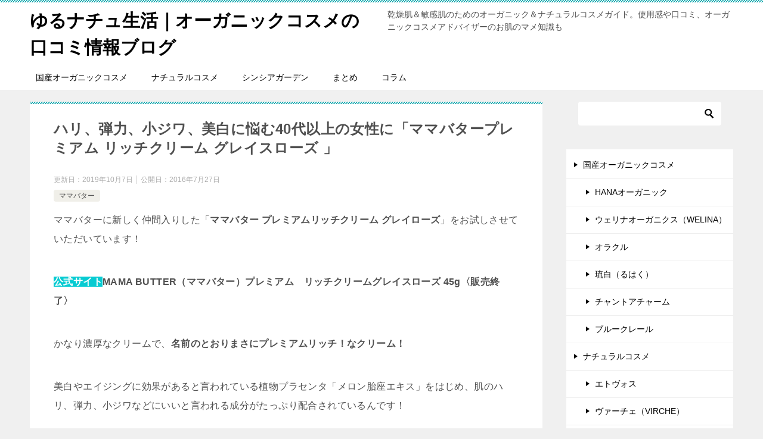

--- FILE ---
content_type: text/html; charset=UTF-8
request_url: https://organic-moca.com/mamabutter-premiumrichcream/
body_size: 16953
content:
<!doctype html><html lang="ja" class="col2 layout-footer-show"><head><meta charset="UTF-8"><meta name="viewport" content="width=device-width, initial-scale=1"><link rel="profile" href="http://gmpg.org/xfn/11"><link media="all" href="https://organic-moca.com/wp-content/cache/autoptimize/css/autoptimize_d61d7b5f2ce91322e12d514a71e8c6d3.css" rel="stylesheet"><title>ハリ、弾力、小ジワ、美白に悩む40代以上の女性に「ママバタープレミアム リッチクリーム グレイスローズ 」</title><meta name='robots' content='max-image-preview:large' /> <script>var shf = 1;
		var lso = 1;
		var ajaxurl = 'https://organic-moca.com/wp-admin/admin-ajax.php';
		var sns_cnt = true;
				var toc_title = '目次';</script> <link rel="alternate" type="application/rss+xml" title="ゆるナチュ生活｜オーガニックコスメの口コミ情報ブログ &raquo; フィード" href="https://organic-moca.com/feed/" /><link rel="alternate" type="application/rss+xml" title="ゆるナチュ生活｜オーガニックコスメの口コミ情報ブログ &raquo; コメントフィード" href="https://organic-moca.com/comments/feed/" /> <script type="text/javascript">window._wpemojiSettings = {"baseUrl":"https:\/\/s.w.org\/images\/core\/emoji\/14.0.0\/72x72\/","ext":".png","svgUrl":"https:\/\/s.w.org\/images\/core\/emoji\/14.0.0\/svg\/","svgExt":".svg","source":{"concatemoji":"https:\/\/organic-moca.com\/wp-includes\/js\/wp-emoji-release.min.js?ver=6.3.7"}};
/*! This file is auto-generated */
!function(i,n){var o,s,e;function c(e){try{var t={supportTests:e,timestamp:(new Date).valueOf()};sessionStorage.setItem(o,JSON.stringify(t))}catch(e){}}function p(e,t,n){e.clearRect(0,0,e.canvas.width,e.canvas.height),e.fillText(t,0,0);var t=new Uint32Array(e.getImageData(0,0,e.canvas.width,e.canvas.height).data),r=(e.clearRect(0,0,e.canvas.width,e.canvas.height),e.fillText(n,0,0),new Uint32Array(e.getImageData(0,0,e.canvas.width,e.canvas.height).data));return t.every(function(e,t){return e===r[t]})}function u(e,t,n){switch(t){case"flag":return n(e,"\ud83c\udff3\ufe0f\u200d\u26a7\ufe0f","\ud83c\udff3\ufe0f\u200b\u26a7\ufe0f")?!1:!n(e,"\ud83c\uddfa\ud83c\uddf3","\ud83c\uddfa\u200b\ud83c\uddf3")&&!n(e,"\ud83c\udff4\udb40\udc67\udb40\udc62\udb40\udc65\udb40\udc6e\udb40\udc67\udb40\udc7f","\ud83c\udff4\u200b\udb40\udc67\u200b\udb40\udc62\u200b\udb40\udc65\u200b\udb40\udc6e\u200b\udb40\udc67\u200b\udb40\udc7f");case"emoji":return!n(e,"\ud83e\udef1\ud83c\udffb\u200d\ud83e\udef2\ud83c\udfff","\ud83e\udef1\ud83c\udffb\u200b\ud83e\udef2\ud83c\udfff")}return!1}function f(e,t,n){var r="undefined"!=typeof WorkerGlobalScope&&self instanceof WorkerGlobalScope?new OffscreenCanvas(300,150):i.createElement("canvas"),a=r.getContext("2d",{willReadFrequently:!0}),o=(a.textBaseline="top",a.font="600 32px Arial",{});return e.forEach(function(e){o[e]=t(a,e,n)}),o}function t(e){var t=i.createElement("script");t.src=e,t.defer=!0,i.head.appendChild(t)}"undefined"!=typeof Promise&&(o="wpEmojiSettingsSupports",s=["flag","emoji"],n.supports={everything:!0,everythingExceptFlag:!0},e=new Promise(function(e){i.addEventListener("DOMContentLoaded",e,{once:!0})}),new Promise(function(t){var n=function(){try{var e=JSON.parse(sessionStorage.getItem(o));if("object"==typeof e&&"number"==typeof e.timestamp&&(new Date).valueOf()<e.timestamp+604800&&"object"==typeof e.supportTests)return e.supportTests}catch(e){}return null}();if(!n){if("undefined"!=typeof Worker&&"undefined"!=typeof OffscreenCanvas&&"undefined"!=typeof URL&&URL.createObjectURL&&"undefined"!=typeof Blob)try{var e="postMessage("+f.toString()+"("+[JSON.stringify(s),u.toString(),p.toString()].join(",")+"));",r=new Blob([e],{type:"text/javascript"}),a=new Worker(URL.createObjectURL(r),{name:"wpTestEmojiSupports"});return void(a.onmessage=function(e){c(n=e.data),a.terminate(),t(n)})}catch(e){}c(n=f(s,u,p))}t(n)}).then(function(e){for(var t in e)n.supports[t]=e[t],n.supports.everything=n.supports.everything&&n.supports[t],"flag"!==t&&(n.supports.everythingExceptFlag=n.supports.everythingExceptFlag&&n.supports[t]);n.supports.everythingExceptFlag=n.supports.everythingExceptFlag&&!n.supports.flag,n.DOMReady=!1,n.readyCallback=function(){n.DOMReady=!0}}).then(function(){return e}).then(function(){var e;n.supports.everything||(n.readyCallback(),(e=n.source||{}).concatemoji?t(e.concatemoji):e.wpemoji&&e.twemoji&&(t(e.twemoji),t(e.wpemoji)))}))}((window,document),window._wpemojiSettings);</script> <link rel="canonical" href="https://organic-moca.com/mamabutter-premiumrichcream/" /><link rel="https://api.w.org/" href="https://organic-moca.com/wp-json/" /><link rel="alternate" type="application/json" href="https://organic-moca.com/wp-json/wp/v2/posts/12401" /><link rel="EditURI" type="application/rsd+xml" title="RSD" href="https://organic-moca.com/xmlrpc.php?rsd" /><link rel='shortlink' href='https://organic-moca.com/?p=12401' /><link rel="alternate" type="application/json+oembed" href="https://organic-moca.com/wp-json/oembed/1.0/embed?url=https%3A%2F%2Forganic-moca.com%2Fmamabutter-premiumrichcream%2F" /><link rel="alternate" type="text/xml+oembed" href="https://organic-moca.com/wp-json/oembed/1.0/embed?url=https%3A%2F%2Forganic-moca.com%2Fmamabutter-premiumrichcream%2F&#038;format=xml" /><meta name="description" content="ママバターに新しく仲間入りした「ママバター プレミアムリッチクリーム グレイローズ」をお試しさせていただいています！ 公式サイトMAMA BUTTER（ママバター）プレミアム　リッチクリームグレイスローズ 45g〈販売終 …"><meta property="og:type" content="article" /><meta property="og:url" content="https://organic-moca.com/mamabutter-premiumrichcream/" /><meta property="og:title" content="ハリ、弾力、小ジワ、美白に悩む40代以上の女性に「ママバタープレミアム リッチクリーム グレイスローズ 」"/><meta property="og:description" content="ママバターに新しく仲間入りした「ママバター プレミアムリッチクリーム グレイローズ」をお試しさせていただいています！ 公式サイトMAMA BUTTER（ママバター）プレミアム　リッチクリームグレイスローズ 45g〈販売終 …"><meta property="og:site_name" content="ゆるナチュ生活｜オーガニックコスメの口コミ情報ブログ"><meta property="og:image" content="https://organic-moca.com/wp-content/uploads/2016/07/mamabutter-premiumrichcream2.jpg"><meta property="og:image:type" content="image/jpeg"><meta property="og:image:width" content="800"><meta property="og:image:height" content="532"><meta property="og:locale" content="ja_JP">  <script async src="https://www.googletagmanager.com/gtag/js?id=UA-150908366-1"></script> <script>window.dataLayer = window.dataLayer || [];
  function gtag(){dataLayer.push(arguments);}
  gtag('js', new Date());

  gtag('config', 'UA-150908366-1');</script>  <script type="text/javascript">var _paq = _paq || [];
  /* tracker methods like "setCustomDimension" should be called before "trackPageView" */
  _paq.push(['trackPageView']);
  _paq.push(['enableLinkTracking']);
  (function() {
    var u="//41kura4.sakura.ne.jp/piwik/";
    _paq.push(['setTrackerUrl', u+'piwik.php']);
    _paq.push(['setSiteId', '28']);
    var d=document, g=d.createElement('script'), s=d.getElementsByTagName('script')[0];
    g.type='text/javascript'; g.async=true; g.defer=true; g.src=u+'piwik.js'; s.parentNode.insertBefore(g,s);
  })();</script> </head><body class="post-template-default single single-post postid-12401 single-format-standard"><div id="top" class="keni-container"><div class="keni-header_wrap"><div class="keni-header_outer"><header class="keni-header keni-header_col1"><div class="keni-header_inner"><p class="site-title"><a href="https://organic-moca.com/" rel="home">ゆるナチュ生活｜オーガニックコスメの口コミ情報ブログ</a></p><div class="keni-header_cont"><p class="site-description">乾燥肌＆敏感肌のためのオーガニック＆ナチュラルコスメガイド。使用感や口コミ、オーガニックコスメアドバイザーのお肌のマメ知識も</p></div></div></header></div></div><div id="click-space"></div><div class="keni-gnav_wrap"><div class="keni-gnav_outer"><nav class="keni-gnav"><div class="keni-gnav_inner"><ul id="menu" class="keni-gnav_cont"><li id="menu-item-17541" class="menu-item menu-item-type-taxonomy menu-item-object-category menu-item-17541"><a href="https://organic-moca.com/category/japan_organic/">国産オーガニックコスメ</a></li><li id="menu-item-17542" class="menu-item menu-item-type-taxonomy menu-item-object-category menu-item-17542"><a href="https://organic-moca.com/category/natural/">ナチュラルコスメ</a></li><li id="menu-item-17543" class="menu-item menu-item-type-taxonomy menu-item-object-category current-post-ancestor menu-item-17543"><a href="https://organic-moca.com/category/sincere-garden/">シンシアガーデン</a></li><li id="menu-item-17545" class="menu-item menu-item-type-taxonomy menu-item-object-category menu-item-17545"><a href="https://organic-moca.com/category/organic-summary/">まとめ</a></li><li id="menu-item-17546" class="menu-item menu-item-type-taxonomy menu-item-object-category menu-item-17546"><a href="https://organic-moca.com/category/natural-column/">コラム</a></li><li class="menu-search"><div class="search-box"><form role="search" method="get" id="keni_search" class="searchform" action="https://organic-moca.com/"> <input type="text" value="" name="s" aria-label="検索"><button class="btn-search"><img src="https://organic-moca.com/wp-content/themes/keni80_wp_standard_all_ver%208.0.1.9/images/icon/search_black.svg" width="18" height="18" alt="検索"></button></form></div></li></ul></div><div class="keni-gnav_btn_wrap"><div class="keni-gnav_btn"><span class="keni-gnav_btn_icon-open"></span></div></div></nav></div></div><div class="keni-main_wrap"><div class="keni-main_outer"><main id="main" class="keni-main"><div class="keni-main_inner"><aside class="free-area free-area_before-title"></aside><article class="post-12401 post type-post status-publish format-standard has-post-thumbnail category-mamabutter tag-organic-whitening-care tag-cream tag-moisturizing-care tag-sensitive-skin-care keni-section" itemscope itemtype="http://schema.org/Article"><meta itemscope itemprop="mainEntityOfPage"  itemType="https://schema.org/WebPage" itemid="https://organic-moca.com/mamabutter-premiumrichcream/" /><div class="keni-section_wrap article_wrap"><div class="keni-section"><header class="article-header"><h1 class="entry_title" itemprop="headline">ハリ、弾力、小ジワ、美白に悩む40代以上の女性に「ママバタープレミアム リッチクリーム グレイスローズ 」</h1><div class="entry_status"><ul class="entry_date"><li class="entry_date_item">更新日：<time itemprop="dateModified" datetime="2019-10-07T10:08:38+09:00" content="2019-10-07T10:08:38+09:00">2019年10月7日</time></li><li class="entry_date_item">公開日：<time itemprop="datePublished" datetime="2016-07-27T09:00:46+09:00" content="2016-07-27T09:00:46+09:00">2016年7月27日</time></li></ul><ul class="entry_category"><li class="entry_category_item mamabutter"><a href="https://organic-moca.com/category/sincere-garden/mamabutter/">ママバター</a></li></ul></div></header><div class="article-body" itemprop="articleBody"><p>ママバターに新しく仲間入りした「<strong>ママバター プレミアムリッチクリーム グレイローズ</strong>」をお試しさせていただいています！</p><p><span class="sankou">公式サイト</span><span style="font-weight: bold;">MAMA BUTTER（ママバター）プレミアム　リッチクリームグレイスローズ 45g〈販売終了〉</p><p>かなり濃厚なクリームで、<strong>名前のとおりまさにプレミアムリッチ！なクリーム！</strong></p><p>美白やエイジングに効果があると言われている植物プラセンタ「メロン胎座エキス」をはじめ、<span class="yellow-bg">肌のハリ、弾力、小ジワなどにいいと言われる成分がたっぷり配合</span>されているんです！</p><p class="mb5"><div class="chat_l"><div class="talker"><b><img decoding="async" class="circle" alt="管理人" src="https://organic-moca.com/wp-content/uploads/2018/12/moca-i1.jpg"></b></div><div class="bubble_wrap"><div class="bubble"><div class="bubble_in">ママバタープレミアムシリーズに、保湿ケアと角質ケアが同時にできる「ママバタープレミアムマイルドピーリングローション」が発売されました。</div></div></div></div><div class="balloon">マイルドピーリングローションの使用感はこちら</div><div class="keni-link-card_wrap"><blockquote class="keni-link-card"><div class="keni-link-card_thumb"><a href="https://organic-moca.com/mamabutter-peeling-lotion/"><img src="https://organic-moca.com/wp-content/uploads/2018/05/mamabutter-peeling-lotion1.jpg" width="150" alt="" loading="lazy"></a></div><div class="keni-link-card_title"><a href="https://organic-moca.com/mamabutter-peeling-lotion/">ママバタープレミアムマイルドピーリングローションで「くすみ、ごわつき、ざらつき」をやさしくケア</a></div><div class="keni-link-card_url"><cite><a href="https://organic-moca.com/mamabutter-peeling-lotion/">https://organic-moca.com/mamabutter-peeling-lotion/</a></cite></div><div class="keni-link-card_desc">夏になるにつれて気になってくるのが「肌のくすみ」「肌のごわつき」「肌のざらつき」。 肌のくすみやごわつき・ざらつきのケアにはピーリングがいいとはわかっていても、乾燥性敏感肌の私には一般的なピーリング剤って刺激が強すぎて使 …</div></blockquote></div><h2>40代からの肌悩みに植物プラセンタ、幹細胞エキスなどを配合したプレミアムリッチなクリーム！</h2><p>ママバターというと、プチプラなナチュラルコスメというイメージがありますが、ママバタープレミアムは、ベーシックラインを卒業してもう<strong>ワンランク上のケアが必要と感じてきた人向け</strong>にできたシリーズです。</p><p>2015年12月に新発売されたのですが、今回ご紹介するプレミアムリッチクリームのほかに、プレミアムアイセラムもあります。</p><p>お値段もベーシックラインはプチプラ価格のものが多いですが、プレミアムラインということで、お値段もベーシックラインに比べるとかなり高くなっています。</p><p><img decoding="async" fetchpriority="high" class="aligncenter size-full wp-image-12385" src="https://organic-moca.com/wp-content/uploads/2016/07/mamabutter-premiumrichcream1.jpg" alt="ママバタープレミアム リッチクリームグレイスローズ " width="800" height="532" srcset="https://organic-moca.com/wp-content/uploads/2016/07/mamabutter-premiumrichcream1.jpg 800w, https://organic-moca.com/wp-content/uploads/2016/07/mamabutter-premiumrichcream1-300x200.jpg 300w, https://organic-moca.com/wp-content/uploads/2016/07/mamabutter-premiumrichcream1-768x511.jpg 768w, https://organic-moca.com/wp-content/uploads/2016/07/mamabutter-premiumrichcream1-320x213.jpg 320w" sizes="(max-width: 800px) 100vw, 800px" /></p><p>ママバターですので、ママバタープレミアムにも天然保湿成分である「シアバター」が配合されています。<br /> ママバタープレミアム リッチクリーム グレイスローズには、<strong>30％のシアバターが配合</strong>されているんですよ♪</p><h3>植物由来成分でうるおいとエイジングケアができる</h3><p>美白や肌のハリ、弾力、バリア機能を高め、エイジングケアにいいと言われる「<strong>メロン胎座エキス</strong>」「<strong>リンゴ幹細胞</strong>」、紫外線や乾燥から細胞を守ってくれると言われる「<strong>アルペンローゼ幹細胞エキス</strong>」、メラニンの排出を促進し、シワ、弾力、保湿に効果があると言われる「<strong>セイヨウナシ果実発酵液</strong>」が配合されています。</p><h3>9種の天然精油をブレンドしたグレイスローズの香りがとてもいい香り</h3><p>ママバタープレミアム リッチクリーム グレイスローズの香りですが、ローズをベースにゼラニウムやシダーウッドなどの9種類の天然精油をブレンドして作られています。</p><div class="balloon">9種類の精油</div><p>ローズ、ニオイテンジクアオイ油、ラバンデュラハイブリダ油、エンピツビャクシン油、クスノキ樹脂油、パルマローザ油、レモン果皮油、ユーカリ葉油、コウスイガヤ油</p><p class="mb5">これら9種類の精油をブレンドして作られた「グレイスローズの香り」ですが、強い香りではなくやさしく香っているので、強い香りが苦手な方も使いやすいです＾＾</p><p>ローズっぽい香りの中に、樹木系っぽい香りもしつつ、清涼感のある香りもするので、ローズの香りが苦手な方も使いやすいと思いますよ♪</p><p>＊＊＊</p><p>全成分はこちらです。</p><div class="inyoumodoki">水、シア脂、ペンチレングリコール、イソステアリン酸エチル、グリセリン、水添ナタネ油アルコール、ソルビトール、スクワラン、メロン胎座エキス、乳酸桿菌/セイヨウナシ果汁発酵液、ロドデンドロンフェルギネウム葉培養細胞エキス、ラベンダー油、エンピツビャクシン油、ユーカリ葉油、パルマローザ油、ニオイテンジクアオイ油、ラバンデュラハイブリダ油、クスノキ樹皮油、レモン果皮油、コウスイガヤ油、ダマスクバラ花油、エチドロン酸４Na、エチドロン酸、（アクリル酸ヒドロキシエチル/アクリロイルジメチルタウリンNa）コポリマー、ポリソルベート60、ステアリン酸グリセリル、ステアリン酸PEG-55、トリ（カプリル酸/カプリン酸）グリセリル、イソマルト、レシチン、乳酸、BG、フェノキシエタノール</div><p>シリコン、合成香料、合成着色料、鉱物油、パラベンは一切使用していません。</p><h2>プレミアムシリーズだから容器も高級感があります</h2><p>ママバターはお手頃価格なので、容器もプラ製のものばかりでしたが、さすがプレミアムラインだけあって、容器がガラス製になっています。（フタはプラ製です）</p><p><img decoding="async" class="aligncenter size-full wp-image-12387" src="https://organic-moca.com/wp-content/uploads/2016/07/mamabutter-premiumrichcream3.jpg" alt="ママバタープレミアム リッチクリームグレイスローズ " width="800" height="532" srcset="https://organic-moca.com/wp-content/uploads/2016/07/mamabutter-premiumrichcream3.jpg 800w, https://organic-moca.com/wp-content/uploads/2016/07/mamabutter-premiumrichcream3-300x200.jpg 300w, https://organic-moca.com/wp-content/uploads/2016/07/mamabutter-premiumrichcream3-768x511.jpg 768w, https://organic-moca.com/wp-content/uploads/2016/07/mamabutter-premiumrichcream3-320x213.jpg 320w" sizes="(max-width: 800px) 100vw, 800px" /></p><p>しかもただガラス容器にしただけではなくて、ガラスもすりガラスっぽい仕上がりになっていて、デザインもシンプルならがらもベーシックラインと比べると高級感が出ていますよね＾＾</p><p>また、フタの文字を見てもらうとわかるんですが、文字がゴールドになってるんです！<br /> これもやっぱりプレミアムラインだからなんでしょうね＾＾</p><p><img decoding="async" class="aligncenter size-full wp-image-12388" src="https://organic-moca.com/wp-content/uploads/2016/07/mamabutter-premiumrichcream4.jpg" alt="ママバタープレミアム リッチクリームグレイスローズ " width="800" height="532" srcset="https://organic-moca.com/wp-content/uploads/2016/07/mamabutter-premiumrichcream4.jpg 800w, https://organic-moca.com/wp-content/uploads/2016/07/mamabutter-premiumrichcream4-300x200.jpg 300w, https://organic-moca.com/wp-content/uploads/2016/07/mamabutter-premiumrichcream4-768x511.jpg 768w, https://organic-moca.com/wp-content/uploads/2016/07/mamabutter-premiumrichcream4-320x213.jpg 320w" sizes="(max-width: 800px) 100vw, 800px" /></p><p>中ぶたもついていて、小さいですが専用スパチュラもついています！</p><p>自分でもスパチュラは持っていますが、中ぶたにセットしてあるスパチュラがついていてくれると、断然使い勝手がいいんですよね♪</p><p>ということで、実際の使い心地についてご紹介しますね♪</p><h2>濃密という言葉がピッタリ！なしっとり感とうるおい感</h2><p>プレミアムリッチクリームは、濃密なクリームと言われるだけあって、かなり濃厚そうな感じのクリームなんですよね。</p><p>この時期では、乾燥性敏感肌の私もさすがにちょっとこってりしすぎじゃないの？と使う前は思ったのですが、心配はいりませんでしたよ♪</p><p><img decoding="async" loading="lazy" class="aligncenter size-full wp-image-12389" src="https://organic-moca.com/wp-content/uploads/2016/07/mamabutter-premiumrichcream5.jpg" alt="ママバタープレミアム リッチクリームグレイスローズ " width="800" height="532" srcset="https://organic-moca.com/wp-content/uploads/2016/07/mamabutter-premiumrichcream5.jpg 800w, https://organic-moca.com/wp-content/uploads/2016/07/mamabutter-premiumrichcream5-300x200.jpg 300w, https://organic-moca.com/wp-content/uploads/2016/07/mamabutter-premiumrichcream5-768x511.jpg 768w, https://organic-moca.com/wp-content/uploads/2016/07/mamabutter-premiumrichcream5-320x213.jpg 320w" sizes="(max-width: 800px) 100vw, 800px" /></p><p>上の写真だとちょっとわかりづらいんですが、フタを開けた瞬間に固めのクリームっていうのがわかるくらい、<strong>しっかりととしたクリーム</strong>になっています。</p><p><img decoding="async" loading="lazy" class="aligncenter size-full wp-image-12390" src="https://organic-moca.com/wp-content/uploads/2016/07/mamabutter-premiumrichcream6.jpg" alt="ママバタープレミアム リッチクリームグレイスローズ " width="800" height="533" srcset="https://organic-moca.com/wp-content/uploads/2016/07/mamabutter-premiumrichcream6.jpg 800w, https://organic-moca.com/wp-content/uploads/2016/07/mamabutter-premiumrichcream6-300x200.jpg 300w, https://organic-moca.com/wp-content/uploads/2016/07/mamabutter-premiumrichcream6-768x512.jpg 768w, https://organic-moca.com/wp-content/uploads/2016/07/mamabutter-premiumrichcream6-320x213.jpg 320w" sizes="(max-width: 800px) 100vw, 800px" /></p><p>こちらが腕に出してみたところです。</p><p>専用のスパチュラがあるのは、本当に楽！＾＾</p><p>上の写真だとしっかりめのクリームといいつつもなめらかなクリームに見えるかと思うんですが、確かにみずみずしさはあるものの、なめらかっぽくはありません。</p><p>私もクリームは乾燥性敏感肌なので使う頻度が多いですが、固めのクリームでしっかりとしたクリームを使うのはすっごく久しぶりです＾＾；</p><p><img decoding="async" loading="lazy" class="aligncenter size-full wp-image-12391" src="https://organic-moca.com/wp-content/uploads/2016/07/mamabutter-premiumrichcream7.jpg" alt="ママバタープレミアム リッチクリームグレイスローズ " width="800" height="533" srcset="https://organic-moca.com/wp-content/uploads/2016/07/mamabutter-premiumrichcream7.jpg 800w, https://organic-moca.com/wp-content/uploads/2016/07/mamabutter-premiumrichcream7-300x200.jpg 300w, https://organic-moca.com/wp-content/uploads/2016/07/mamabutter-premiumrichcream7-768x512.jpg 768w, https://organic-moca.com/wp-content/uploads/2016/07/mamabutter-premiumrichcream7-320x213.jpg 320w" sizes="(max-width: 800px) 100vw, 800px" /></p><p>固めでしっかりとしたクリームなのですが、これが意外に肌に伸ばすとスッと伸びてくれるんです。</p><p>しっかりめで固いクリームなので、伸びが悪いのかと思いきや、とてもなめらかにスッと伸びるので扱いやすいです！</p><p><img decoding="async" loading="lazy" class="aligncenter size-full wp-image-12393" src="https://organic-moca.com/wp-content/uploads/2016/07/mamabutter-premiumrichcream9.jpg" alt="ママバタープレミアム リッチクリームグレイスローズ " width="800" height="533" srcset="https://organic-moca.com/wp-content/uploads/2016/07/mamabutter-premiumrichcream9.jpg 800w, https://organic-moca.com/wp-content/uploads/2016/07/mamabutter-premiumrichcream9-300x200.jpg 300w, https://organic-moca.com/wp-content/uploads/2016/07/mamabutter-premiumrichcream9-768x512.jpg 768w, https://organic-moca.com/wp-content/uploads/2016/07/mamabutter-premiumrichcream9-320x213.jpg 320w" sizes="(max-width: 800px) 100vw, 800px" /></p><p>上の写真は、しっかりクリームを肌になじませた写真なんですが、写真だとちょっとわかりづらいけど、自然なツヤ感が出て、肌のキメも整って見えるんです♪</p><p>肌になじませたときは、暑い夏にはちょっと・・と思うくらいのしっとり感があり、少しべたつくんですよね。</p><p>やっぱり夏は使いづらいかなぁって思いつつ、時間がたってくると肌がツルンとして、ベタつきは感じなくなります。</p><p>ですが、しっかりと乾燥を守ってくれて、肌にうるおいが感じられるんですよね♪</p><p>それと、肌になじませてから少しすると肌がふっくらしてきてくれて、肌がやわらかくなります。</p><p>年齢を重ねると、手にも年齢が出てきてしまいますが、プレミアムリッチクリームを手になじませてあげると、しわっとした手がツヤっとしてシワシワが気にならなくなりますので、もったいないけど（笑）手に使うのもいいですよ！＾＾</p><h2>しっとり感はあるけど肌になじんでしまえばべたつかず肌がふっくら♪</h2><p>40代になると、なぜか急に自分の顔を見て「年取ったな・・・」と感じることがあるんですよね。</p><p>若いころと比べると肌の乾燥も気になるし、肌のくすみ、肌のハリや弾力、小ジワ、シミ・・と、言い出したらきりがないくらいですが（苦笑）、そんな40代以上の女性のために作られたラインですので、<strong>ナチュラルコスメを使いたいけどしっかりエイジングケアもしたい！と思っている方にはピッタリなアイテム</strong>だと思います。</p><p>ぜひ気になる方はチェックしてみてくださいね＾＾</p><p><span class="sankou">公式サイト</span><span style="font-weight: bold;"><a href="https://px.a8.net/svt/ejp?a8mat=35NR71+3UQ97U+2B7K+BW8O2&#038;a8ejpredirect=https%3A%2F%2Fsincere-garden.jp%2FSHOP%2F829668%2Flist.html" rel="nofollow">ママバター</a><br /> <img decoding="async" loading="lazy" border="0" width="1" height="1" src="https://www14.a8.net/0.gif?a8mat=35NR71+3UQ97U+2B7K+BW8O2" alt=""></span></p></div><div class="post-tag"><dl><dt>タグ</dt><dd><ul><li > <a href="https://organic-moca.com/tag/organic-whitening-care/"  rel="tag">オーガニックで美白ケア</a></li><li > <a href="https://organic-moca.com/tag/cream/"  rel="tag">クリーム</a></li><li > <a href="https://organic-moca.com/tag/moisturizing-care/"  rel="tag">保湿ケア</a></li><li > <a href="https://organic-moca.com/tag/sensitive-skin-care/"  rel="tag">肌荒れ・敏感肌ケア</a></li></ul></dd></dl></div></div></div><div class="behind-article-area"><div class="keni-section_wrap keni-section_wrap_style02"><div class="keni-section"><aside class="sns-btn_wrap"><div class="sns-btn_tw" data-url="https://organic-moca.com/mamabutter-premiumrichcream/" data-title="%E3%83%8F%E3%83%AA%E3%80%81%E5%BC%BE%E5%8A%9B%E3%80%81%E5%B0%8F%E3%82%B8%E3%83%AF%E3%80%81%E7%BE%8E%E7%99%BD%E3%81%AB%E6%82%A9%E3%82%8040%E4%BB%A3%E4%BB%A5%E4%B8%8A%E3%81%AE%E5%A5%B3%E6%80%A7%E3%81%AB%E3%80%8C%E3%83%9E%E3%83%9E%E3%83%90%E3%82%BF%E3%83%BC%E3%83%97%E3%83%AC%E3%83%9F%E3%82%A2%E3%83%A0+%E3%83%AA%E3%83%83%E3%83%81%E3%82%AF%E3%83%AA%E3%83%BC%E3%83%A0+%E3%82%B0%E3%83%AC%E3%82%A4%E3%82%B9%E3%83%AD%E3%83%BC%E3%82%BA+%E3%80%8D"></div><div class="sns-btn_fb" data-url="https://organic-moca.com/mamabutter-premiumrichcream/" data-title="%E3%83%8F%E3%83%AA%E3%80%81%E5%BC%BE%E5%8A%9B%E3%80%81%E5%B0%8F%E3%82%B8%E3%83%AF%E3%80%81%E7%BE%8E%E7%99%BD%E3%81%AB%E6%82%A9%E3%82%8040%E4%BB%A3%E4%BB%A5%E4%B8%8A%E3%81%AE%E5%A5%B3%E6%80%A7%E3%81%AB%E3%80%8C%E3%83%9E%E3%83%9E%E3%83%90%E3%82%BF%E3%83%BC%E3%83%97%E3%83%AC%E3%83%9F%E3%82%A2%E3%83%A0+%E3%83%AA%E3%83%83%E3%83%81%E3%82%AF%E3%83%AA%E3%83%BC%E3%83%A0+%E3%82%B0%E3%83%AC%E3%82%A4%E3%82%B9%E3%83%AD%E3%83%BC%E3%82%BA+%E3%80%8D"></div><div class="sns-btn_hatena" data-url="https://organic-moca.com/mamabutter-premiumrichcream/" data-title="%E3%83%8F%E3%83%AA%E3%80%81%E5%BC%BE%E5%8A%9B%E3%80%81%E5%B0%8F%E3%82%B8%E3%83%AF%E3%80%81%E7%BE%8E%E7%99%BD%E3%81%AB%E6%82%A9%E3%82%8040%E4%BB%A3%E4%BB%A5%E4%B8%8A%E3%81%AE%E5%A5%B3%E6%80%A7%E3%81%AB%E3%80%8C%E3%83%9E%E3%83%9E%E3%83%90%E3%82%BF%E3%83%BC%E3%83%97%E3%83%AC%E3%83%9F%E3%82%A2%E3%83%A0+%E3%83%AA%E3%83%83%E3%83%81%E3%82%AF%E3%83%AA%E3%83%BC%E3%83%A0+%E3%82%B0%E3%83%AC%E3%82%A4%E3%82%B9%E3%83%AD%E3%83%BC%E3%82%BA+%E3%80%8D"></div></aside><div class="keni-related-area keni-section_wrap keni-section_wrap_style02"><section class="keni-section"><h2 class="keni-related-title">関連記事</h2><ul class="related-entry-list related-entry-list_style02"><li class="related-entry-list_item"><figure class="related-entry_thumb"><a href="https://organic-moca.com/mamabutter-cheek/" title="ママバターチーク（ピンク・オレンジ）はふんわり色づきナチュラルで使いやすい"><img src="https://organic-moca.com/wp-content/uploads/2018/03/mamabutter-cheek1.jpg" class="relation-image" width="640" height="480" alt="ママバターチーク（ピンク・オレンジ）はふんわり色づきナチュラルで使いやすい"></a></figure><p class="related-entry_title"><a href="https://organic-moca.com/mamabutter-cheek/" title="ママバターチーク（ピンク・オレンジ）はふんわり色づきナチュラルで使いやすい">ママバターチーク（ピンク・オレンジ）はふんわり色づきナチュラルで使いやすい</a></p></li><li class="related-entry-list_item"><figure class="related-entry_thumb"><a href="https://organic-moca.com/mamabutter-hair-care-new/" title="【新発売！】ママバターヘアケアシリーズ（シャンプー、トリートメント、ヘアマスク）を使ってみました"><img src="https://organic-moca.com/wp-content/uploads/2014/08/mamabutter-new-haircare1.jpg" class="relation-image" width="600" height="399" alt="【新発売！】ママバターヘアケアシリーズ（シャンプー、トリートメント、ヘアマスク）を使ってみました"></a></figure><p class="related-entry_title"><a href="https://organic-moca.com/mamabutter-hair-care-new/" title="【新発売！】ママバターヘアケアシリーズ（シャンプー、トリートメント、ヘアマスク）を使ってみました">【新発売！】ママバターヘアケアシリーズ（シャンプー、トリートメント、ヘアマスク）を使ってみました</a></p></li><li class="related-entry-list_item"><figure class="related-entry_thumb"><a href="https://organic-moca.com/mamabutter-uvcare-mist2/" title="次男の日焼け止めと虫除け対策は「 UVケアミスト アロマイン SPF20 PA＋＋ 」 デング熱対策にも！"><img src="https://organic-moca.com/wp-content/uploads/2015/06/mama-butter-uv-aroma-in-mist3.jpg" class="relation-image" width="620" height="413" alt="次男の日焼け止めと虫除け対策は「 UVケアミスト アロマイン SPF20 PA＋＋ 」 デング熱対策にも！"></a></figure><p class="related-entry_title"><a href="https://organic-moca.com/mamabutter-uvcare-mist2/" title="次男の日焼け止めと虫除け対策は「 UVケアミスト アロマイン SPF20 PA＋＋ 」 デング熱対策にも！">次男の日焼け止めと虫除け対策は「 UVケアミスト アロマイン SPF20 PA＋＋ 」 デング熱対策にも！</a></p></li><li class="related-entry-list_item"><figure class="related-entry_thumb"><a href="https://organic-moca.com/mamabutter-uvcream-large/" title="ママバターUVケアクリーム アロマインにラージサイズが発売になりました"><img src="https://organic-moca.com/wp-content/uploads/2016/06/mamabutteruvlarge3.jpg" class="relation-image" width="640" height="425" alt="ママバターUVケアクリーム アロマインにラージサイズが発売になりました"></a></figure><p class="related-entry_title"><a href="https://organic-moca.com/mamabutter-uvcream-large/" title="ママバターUVケアクリーム アロマインにラージサイズが発売になりました">ママバターUVケアクリーム アロマインにラージサイズが発売になりました</a></p></li><li class="related-entry-list_item"><figure class="related-entry_thumb"><a href="https://organic-moca.com/mamabutter-whipbutter-rose/" title="かさつくお肌に♪ママバター「ホイップバターローズ」が新発売です！"><img src="https://organic-moca.com/wp-content/uploads/2013/10/1016-1.jpg" class="relation-image" width="399" height="600" alt="かさつくお肌に♪ママバター「ホイップバターローズ」が新発売です！"></a></figure><p class="related-entry_title"><a href="https://organic-moca.com/mamabutter-whipbutter-rose/" title="かさつくお肌に♪ママバター「ホイップバターローズ」が新発売です！">かさつくお肌に♪ママバター「ホイップバターローズ」が新発売です！</a></p></li><li class="related-entry-list_item"><figure class="related-entry_thumb"><a href="https://organic-moca.com/mamabutter-cleansing-milk/" title="ママバター クレンジングミルクは日常使いにとってもいいクレンジングミルク"><img src="https://organic-moca.com/wp-content/uploads/2014/08/mamabutter-cleansing-milk2.jpg" class="relation-image" width="600" height="399" alt="ママバター クレンジングミルクは日常使いにとってもいいクレンジングミルク"></a></figure><p class="related-entry_title"><a href="https://organic-moca.com/mamabutter-cleansing-milk/" title="ママバター クレンジングミルクは日常使いにとってもいいクレンジングミルク">ママバター クレンジングミルクは日常使いにとってもいいクレンジングミルク</a></p></li></ul></section></div><nav class="navigation post-navigation" aria-label="投稿"><h2 class="screen-reader-text">投稿ナビゲーション</h2><div class="nav-links"><div class="nav-previous"><a href="https://organic-moca.com/mamabutter-facemuskpure/">ママバターフェイスクリームマスク ピュアを使ってみました！</a></div><div class="nav-next"><a href="https://organic-moca.com/mamabutter-colorlip/">唇を保湿しつつもナチュラルに色づくママバター カラーリップトリートメント ピーチピンクを使いだしました</a></div></div></nav></div></div></div></article><aside class="free-area free-area_after-cont"></aside></div></main><aside id="secondary" class="keni-sub"><div id="search-2" class="keni-section_wrap widget widget_search"><section class="keni-section"><div class="search-box"><form role="search" method="get" id="keni_search" class="searchform" action="https://organic-moca.com/"> <input type="text" value="" name="s" aria-label="検索"><button class="btn-search"><img src="https://organic-moca.com/wp-content/themes/keni80_wp_standard_all_ver%208.0.1.9/images/icon/search_black.svg" width="18" height="18" alt="検索"></button></form></div></section></div><div id="nav_menu-3" class="keni-section_wrap widget widget_nav_menu"><section class="keni-section"><div class="menu-middle-container"><ul id="menu-middle" class="menu"><li id="menu-item-17380" class="menu-item menu-item-type-taxonomy menu-item-object-category menu-item-has-children menu-item-17380"><a href="https://organic-moca.com/category/japan_organic/">国産オーガニックコスメ</a><ul class="sub-menu"><li id="menu-item-17381" class="menu-item menu-item-type-taxonomy menu-item-object-category menu-item-17381"><a href="https://organic-moca.com/category/japan_organic/hana_organic/">HANAオーガニック</a></li><li id="menu-item-17382" class="menu-item menu-item-type-taxonomy menu-item-object-category menu-item-17382"><a href="https://organic-moca.com/category/japan_organic/welina/">ウェリナオーガニクス（WELINA）</a></li><li id="menu-item-17383" class="menu-item menu-item-type-taxonomy menu-item-object-category menu-item-17383"><a href="https://organic-moca.com/category/japan_organic/oracle/">オラクル</a></li><li id="menu-item-17384" class="menu-item menu-item-type-taxonomy menu-item-object-category menu-item-17384"><a href="https://organic-moca.com/category/japan_organic/ruhaku/">琉白（るはく）</a></li><li id="menu-item-17385" class="menu-item menu-item-type-taxonomy menu-item-object-category menu-item-17385"><a href="https://organic-moca.com/category/japan_organic/chant-a-charm/">チャントアチャーム</a></li><li id="menu-item-17386" class="menu-item menu-item-type-taxonomy menu-item-object-category menu-item-17386"><a href="https://organic-moca.com/category/japan_organic/bleuclair/">ブルークレール</a></li></ul></li><li id="menu-item-17387" class="menu-item menu-item-type-taxonomy menu-item-object-category menu-item-has-children menu-item-17387"><a href="https://organic-moca.com/category/natural/">ナチュラルコスメ</a><ul class="sub-menu"><li id="menu-item-17388" class="menu-item menu-item-type-taxonomy menu-item-object-category menu-item-17388"><a href="https://organic-moca.com/category/natural/etvos/">エトヴォス</a></li><li id="menu-item-17389" class="menu-item menu-item-type-taxonomy menu-item-object-category menu-item-17389"><a href="https://organic-moca.com/category/natural/virche/">ヴァーチェ（VIRCHE）</a></li><li id="menu-item-17390" class="menu-item menu-item-type-taxonomy menu-item-object-category menu-item-17390"><a href="https://organic-moca.com/category/natural/mimc/">MiMC（エムアイエムシー）</a></li><li id="menu-item-17391" class="menu-item menu-item-type-taxonomy menu-item-object-category menu-item-17391"><a href="https://organic-moca.com/category/natural/uruotte/">uruotte（うるおって）</a></li><li id="menu-item-18099" class="menu-item menu-item-type-taxonomy menu-item-object-category menu-item-18099"><a href="https://organic-moca.com/category/natural/24h-cosme/">24h cosme</a></li><li id="menu-item-17392" class="menu-item menu-item-type-taxonomy menu-item-object-category menu-item-17392"><a href="https://organic-moca.com/category/natural/naturaglace/">ナチュラグラッセ</a></li></ul></li><li id="menu-item-17393" class="menu-item menu-item-type-taxonomy menu-item-object-category current-post-ancestor menu-item-has-children menu-item-17393"><a href="https://organic-moca.com/category/sincere-garden/">シンシアガーデン</a><ul class="sub-menu"><li id="menu-item-17398" class="menu-item menu-item-type-taxonomy menu-item-object-category current-post-ancestor current-menu-parent current-post-parent menu-item-17398"><a href="https://organic-moca.com/category/sincere-garden/mamabutter/">ママバター</a></li><li id="menu-item-17399" class="menu-item menu-item-type-taxonomy menu-item-object-category menu-item-17399"><a href="https://organic-moca.com/category/sincere-garden/medel/">メデル（medel）</a></li><li id="menu-item-17400" class="menu-item menu-item-type-taxonomy menu-item-object-category menu-item-17400"><a href="https://organic-moca.com/category/sincere-garden/rinren/">凛恋（りんれん）</a></li><li id="menu-item-17397" class="menu-item menu-item-type-taxonomy menu-item-object-category menu-item-17397"><a href="https://organic-moca.com/category/sincere-garden/gogyo-tya/">五行茶</a></li><li id="menu-item-17402" class="menu-item menu-item-type-taxonomy menu-item-object-category menu-item-17402"><a href="https://organic-moca.com/category/sincere-garden/nerolila-botanica/">ネロリラボタニカ</a></li><li id="menu-item-17394" class="menu-item menu-item-type-taxonomy menu-item-object-category menu-item-17394"><a href="https://organic-moca.com/category/sincere-garden/lore/">LORE</a></li><li id="menu-item-17396" class="menu-item menu-item-type-taxonomy menu-item-object-category menu-item-17396"><a href="https://organic-moca.com/category/sincere-garden/ol/">ol（エール）</a></li><li id="menu-item-17401" class="menu-item menu-item-type-taxonomy menu-item-object-category menu-item-17401"><a href="https://organic-moca.com/category/sincere-garden/my-habit/">MY HABIT（マイハビット）</a></li><li id="menu-item-17395" class="menu-item menu-item-type-taxonomy menu-item-object-category menu-item-17395"><a href="https://organic-moca.com/category/sincere-garden/vegekichen/">ベジキッチン</a></li></ul></li><li id="menu-item-18117" class="menu-item menu-item-type-taxonomy menu-item-object-category menu-item-has-children menu-item-18117"><a href="https://organic-moca.com/category/personal-import/">オーガニックコスメを個人輸入</a><ul class="sub-menu"><li id="menu-item-18127" class="menu-item menu-item-type-custom menu-item-object-custom menu-item-18127"><a href="https://organic-moca.com/tag/brilliant-life/">ブリリアントライフプロダクツでお買い物</a></li><li id="menu-item-18114" class="menu-item menu-item-type-taxonomy menu-item-object-category menu-item-18114"><a href="https://organic-moca.com/category/personal-import/lovelula/">Lovelulaでお買い物</a></li></ul></li><li id="menu-item-17403" class="menu-item menu-item-type-taxonomy menu-item-object-category menu-item-has-children menu-item-17403"><a href="https://organic-moca.com/category/organic_cosme/">海外のオーガニックコスメ</a><ul class="sub-menu"><li id="menu-item-17407" class="menu-item menu-item-type-taxonomy menu-item-object-category menu-item-17407"><a href="https://organic-moca.com/category/organic_cosme/weleda/">ヴェレダ</a></li><li id="menu-item-17408" class="menu-item menu-item-type-taxonomy menu-item-object-category menu-item-17408"><a href="https://organic-moca.com/category/organic_cosme/rmseauty/">rms beauty</a></li><li id="menu-item-17404" class="menu-item menu-item-type-taxonomy menu-item-object-category menu-item-17404"><a href="https://organic-moca.com/category/organic_cosme/nealsyard/">ニールズヤードレメディーズ</a></li><li id="menu-item-17409" class="menu-item menu-item-type-taxonomy menu-item-object-category menu-item-17409"><a href="https://organic-moca.com/category/organic_cosme/trilogy/">トリロジー</a></li><li id="menu-item-18100" class="menu-item menu-item-type-taxonomy menu-item-object-category menu-item-18100"><a href="https://organic-moca.com/category/organic_cosme/codina/">コディナ（CODINA）</a></li></ul></li><li id="menu-item-17410" class="menu-item menu-item-type-taxonomy menu-item-object-category menu-item-17410"><a href="https://organic-moca.com/category/tennen_cosme/">無添加・自然派コスメ</a></li><li id="menu-item-17411" class="menu-item menu-item-type-taxonomy menu-item-object-category menu-item-17411"><a href="https://organic-moca.com/category/etc_cosme/">敏感肌・一般用コスメ</a></li><li id="menu-item-18116" class="menu-item menu-item-type-taxonomy menu-item-object-category menu-item-has-children menu-item-18116"><a href="https://organic-moca.com/category/natural-goods/">ナチュラル雑貨＆暮らし</a><ul class="sub-menu"><li id="menu-item-18106" class="menu-item menu-item-type-taxonomy menu-item-object-category menu-item-18106"><a href="https://organic-moca.com/category/natural-goods/seikatu-zakka/">生活雑貨・日用品類</a></li><li id="menu-item-18108" class="menu-item menu-item-type-taxonomy menu-item-object-category menu-item-18108"><a href="https://organic-moca.com/category/natural-goods/natural-life/">ゆるナチュな暮らし</a></li><li id="menu-item-21038" class="menu-item menu-item-type-taxonomy menu-item-object-category menu-item-21038"><a href="https://organic-moca.com/category/natural-goods/tria/">トリア　レーザー美顔器</a></li><li id="menu-item-21039" class="menu-item menu-item-type-taxonomy menu-item-object-category menu-item-21039"><a href="https://organic-moca.com/category/natural-goods/tria-laser-hair-removal/">トリアレーザー脱毛器</a></li></ul></li><li id="menu-item-18120" class="menu-item menu-item-type-taxonomy menu-item-object-category menu-item-18120"><a href="https://organic-moca.com/category/organic-summary/">おすすめオーガニックコスメまとめ</a></li><li id="menu-item-18121" class="menu-item menu-item-type-taxonomy menu-item-object-category menu-item-18121"><a href="https://organic-moca.com/category/natural-column/">オーガニック＆ナチュラルコラム</a></li><li id="menu-item-18118" class="menu-item menu-item-type-taxonomy menu-item-object-category menu-item-18118"><a href="https://organic-moca.com/category/cosme_news/">お得情報</a></li></ul></div></section></div><div id="tag_cloud-5" class="keni-section_wrap widget widget_tag_cloud"><section class="keni-section"><h3 class="sub-section_title">タグ</h3><div class="tagcloud"><a href="https://organic-moca.com/tag/oral-care/" class="tag-cloud-link tag-link-589 tag-link-position-1" style="font-size: 9.9384615384615pt;" aria-label="オーラルケア (2個の項目)">オーラルケア</a> <a href="https://organic-moca.com/tag/gel/" class="tag-cloud-link tag-link-580 tag-link-position-2" style="font-size: 11.230769230769pt;" aria-label="オールインワンゲル (3個の項目)">オールインワンゲル</a> <a href="https://organic-moca.com/tag/christmas-coffret/" class="tag-cloud-link tag-link-578 tag-link-position-3" style="font-size: 11.230769230769pt;" aria-label="クリスマスコフレ (3個の項目)">クリスマスコフレ</a> <a href="https://organic-moca.com/tag/cream/" class="tag-cloud-link tag-link-579 tag-link-position-4" style="font-size: 13.923076923077pt;" aria-label="クリーム (6個の項目)">クリーム</a> <a href="https://organic-moca.com/tag/cleansing/" class="tag-cloud-link tag-link-567 tag-link-position-5" style="font-size: 15.538461538462pt;" aria-label="クレンジング (9個の項目)">クレンジング</a> <a href="https://organic-moca.com/tag/ceramide-blending/" class="tag-cloud-link tag-link-577 tag-link-position-6" style="font-size: 12.307692307692pt;" aria-label="セラミド配合 (4個の項目)">セラミド配合</a> <a href="https://organic-moca.com/tag/sale/" class="tag-cloud-link tag-link-570 tag-link-position-7" style="font-size: 18.984615384615pt;" aria-label="セール＆キャンペーン (20個の項目)">セール＆キャンペーン</a> <a href="https://organic-moca.com/tag/trial-set/" class="tag-cloud-link tag-link-565 tag-link-position-8" style="font-size: 22pt;" aria-label="トライアルセット (39個の項目)">トライアルセット</a> <a href="https://organic-moca.com/tag/hand-care/" class="tag-cloud-link tag-link-588 tag-link-position-9" style="font-size: 13.169230769231pt;" aria-label="ハンドケア (5個の項目)">ハンドケア</a> <a href="https://organic-moca.com/tag/bath-care/" class="tag-cloud-link tag-link-591 tag-link-position-10" style="font-size: 13.169230769231pt;" aria-label="バスケア (5個の項目)">バスケア</a> <a href="https://organic-moca.com/tag/balm/" class="tag-cloud-link tag-link-582 tag-link-position-11" style="font-size: 9.9384615384615pt;" aria-label="バーム (2個の項目)">バーム</a> <a href="https://organic-moca.com/tag/mask/" class="tag-cloud-link tag-link-583 tag-link-position-12" style="font-size: 13.923076923077pt;" aria-label="パック・マスク (6個の項目)">パック・マスク</a> <a href="https://organic-moca.com/tag/vitamin-c/" class="tag-cloud-link tag-link-576 tag-link-position-13" style="font-size: 13.923076923077pt;" aria-label="ビタミンC配合 (6個の項目)">ビタミンC配合</a> <a href="https://organic-moca.com/tag/peeling/" class="tag-cloud-link tag-link-618 tag-link-position-14" style="font-size: 9.9384615384615pt;" aria-label="ピーリング・角質ケア (2個の項目)">ピーリング・角質ケア</a> <a href="https://organic-moca.com/tag/foundation/" class="tag-cloud-link tag-link-592 tag-link-position-15" style="font-size: 9.9384615384615pt;" aria-label="ファンデーション (2個の項目)">ファンデーション</a> <a href="https://organic-moca.com/tag/foot-care/" class="tag-cloud-link tag-link-584 tag-link-position-16" style="font-size: 11.230769230769pt;" aria-label="フットケア (3個の項目)">フットケア</a> <a href="https://organic-moca.com/tag/brilliant-life/" class="tag-cloud-link tag-link-613 tag-link-position-17" style="font-size: 17.692307692308pt;" aria-label="ブリリアントライフプロダクツ (15個の項目)">ブリリアントライフプロダクツ</a> <a href="https://organic-moca.com/tag/%e3%83%97%e3%83%ad%e3%83%90%e3%82%a4%e3%82%aa%e3%83%86%e3%82%a3%e3%83%83%e3%82%af/" class="tag-cloud-link tag-link-619 tag-link-position-18" style="font-size: 8pt;" aria-label="プロバイオティック (1個の項目)">プロバイオティック</a> <a href="https://organic-moca.com/tag/hair-care/" class="tag-cloud-link tag-link-590 tag-link-position-19" style="font-size: 20.707692307692pt;" aria-label="ヘアケア (29個の項目)">ヘアケア</a> <a href="https://organic-moca.com/tag/body-care/" class="tag-cloud-link tag-link-586 tag-link-position-20" style="font-size: 19.2pt;" aria-label="ボディケア (21個の項目)">ボディケア</a> <a href="https://organic-moca.com/tag/mineral-foundation/" class="tag-cloud-link tag-link-594 tag-link-position-21" style="font-size: 19.953846153846pt;" aria-label="ミネラルファンデーション (25個の項目)">ミネラルファンデーション</a> <a href="https://organic-moca.com/tag/mineral-make/" class="tag-cloud-link tag-link-593 tag-link-position-22" style="font-size: 19.2pt;" aria-label="ミネラルメイク (21個の項目)">ミネラルメイク</a> <a href="https://organic-moca.com/tag/lip-care/" class="tag-cloud-link tag-link-587 tag-link-position-23" style="font-size: 11.230769230769pt;" aria-label="リップケア (3個の項目)">リップケア</a> <a href="https://organic-moca.com/tag/emulsion/" class="tag-cloud-link tag-link-571 tag-link-position-24" style="font-size: 12.307692307692pt;" aria-label="乳液 (4個の項目)">乳液</a> <a href="https://organic-moca.com/tag/moisturizing-care/" class="tag-cloud-link tag-link-544 tag-link-position-25" style="font-size: 17.476923076923pt;" aria-label="保湿ケア (14個の項目)">保湿ケア</a> <a href="https://organic-moca.com/tag/%e5%86%b7%e3%81%88%e3%81%a8%e3%82%8a/" class="tag-cloud-link tag-link-625 tag-link-position-26" style="font-size: 12.307692307692pt;" aria-label="冷えとり (4個の項目)">冷えとり</a> <a href="https://organic-moca.com/tag/antiperspirant/" class="tag-cloud-link tag-link-585 tag-link-position-27" style="font-size: 8pt;" aria-label="制汗剤・デオドラント (1個の項目)">制汗剤・デオドラント</a> <a href="https://organic-moca.com/tag/lotion/" class="tag-cloud-link tag-link-569 tag-link-position-28" style="font-size: 18.553846153846pt;" aria-label="化粧水・トナー (18個の項目)">化粧水・トナー</a> <a href="https://organic-moca.com/tag/menopausal-care/" class="tag-cloud-link tag-link-607 tag-link-position-29" style="font-size: 12.307692307692pt;" aria-label="女性ホルモン・更年期ケア (4個の項目)">女性ホルモン・更年期ケア</a> <a href="https://organic-moca.com/tag/supplement-for-women/" class="tag-cloud-link tag-link-598 tag-link-position-30" style="font-size: 13.923076923077pt;" aria-label="女性向けサプリメント (6個の項目)">女性向けサプリメント</a> <a href="https://organic-moca.com/tag/organic-cosme-component/" class="tag-cloud-link tag-link-604 tag-link-position-31" style="font-size: 12.307692307692pt;" aria-label="成分のお話 (4個の項目)">成分のお話</a> <a href="https://organic-moca.com/tag/antioxidant-care/" class="tag-cloud-link tag-link-545 tag-link-position-32" style="font-size: 15.538461538462pt;" aria-label="抗酸化ケア (9個の項目)">抗酸化ケア</a> <a href="https://organic-moca.com/tag/pores-care/" class="tag-cloud-link tag-link-615 tag-link-position-33" style="font-size: 14.461538461538pt;" aria-label="毛穴ケア (7個の項目)">毛穴ケア</a> <a href="https://organic-moca.com/tag/facial-soap/" class="tag-cloud-link tag-link-568 tag-link-position-34" style="font-size: 17.153846153846pt;" aria-label="洗顔料・洗顔石けん (13個の項目)">洗顔料・洗顔石けん</a> <a href="https://organic-moca.com/tag/skin-resident-bacteria/" class="tag-cloud-link tag-link-606 tag-link-position-35" style="font-size: 9.9384615384615pt;" aria-label="皮膚常在菌ケア (2個の項目)">皮膚常在菌ケア</a> <a href="https://organic-moca.com/tag/hukubukuro/" class="tag-cloud-link tag-link-611 tag-link-position-36" style="font-size: 11.230769230769pt;" aria-label="福袋 (3個の項目)">福袋</a> <a href="https://organic-moca.com/tag/organic-oil/" class="tag-cloud-link tag-link-573 tag-link-position-37" style="font-size: 18.553846153846pt;" aria-label="美容オイル (18個の項目)">美容オイル</a> <a href="https://organic-moca.com/tag/essence/" class="tag-cloud-link tag-link-572 tag-link-position-38" style="font-size: 16.723076923077pt;" aria-label="美容液 (12個の項目)">美容液</a> <a href="https://organic-moca.com/tag/inflammation-care/" class="tag-cloud-link tag-link-605 tag-link-position-39" style="font-size: 12.307692307692pt;" aria-label="肌の炎症ケア (4個の項目)">肌の炎症ケア</a> <a href="https://organic-moca.com/tag/sensitive-skin-care/" class="tag-cloud-link tag-link-547 tag-link-position-40" style="font-size: 17.153846153846pt;" aria-label="肌荒れ・敏感肌ケア (13個の項目)">肌荒れ・敏感肌ケア</a> <a href="https://organic-moca.com/tag/autonomic-nerves/" class="tag-cloud-link tag-link-608 tag-link-position-41" style="font-size: 8pt;" aria-label="自律神経 (1個の項目)">自律神経</a> <a href="https://organic-moca.com/tag/hay-fever/" class="tag-cloud-link tag-link-597 tag-link-position-42" style="font-size: 14.461538461538pt;" aria-label="花粉症対策 (7個の項目)">花粉症対策</a> <a href="https://organic-moca.com/tag/medicated-skin-care/" class="tag-cloud-link tag-link-581 tag-link-position-43" style="font-size: 11.230769230769pt;" aria-label="薬用スキンケア (3個の項目)">薬用スキンケア</a> <a href="https://organic-moca.com/tag/anemia/" class="tag-cloud-link tag-link-596 tag-link-position-44" style="font-size: 8pt;" aria-label="貧血 (1個の項目)">貧血</a> <a href="https://organic-moca.com/tag/knickknack/" class="tag-cloud-link tag-link-627 tag-link-position-45" style="font-size: 13.169230769231pt;" aria-label="雑貨 (5個の項目)">雑貨</a></div></section></div><div id="text-193" class="keni-section_wrap widget widget_text"><section class="keni-section"><div class="textwidget"></div></section></div></aside></div></div><div class="keni-breadcrumb-list_wrap"><div class="keni-breadcrumb-list_outer"><nav class="keni-breadcrumb-list"><ol class="keni-breadcrumb-list_inner" itemscope itemtype="http://schema.org/BreadcrumbList"><li itemprop="itemListElement" itemscope itemtype="http://schema.org/ListItem"> <a itemprop="item" href="https://organic-moca.com"><span itemprop="name">ゆるナチュ生活｜オーガニックコスメの口コミ情報ブログ</span> TOP</a><meta itemprop="position" content="1" /></li><li itemprop="itemListElement" itemscope itemtype="http://schema.org/ListItem"> <a itemprop="item" href="https://organic-moca.com/category/sincere-garden/"><span itemprop="name">シンシアガーデン</span></a><meta itemprop="position" content="2" /></li><li itemprop="itemListElement" itemscope itemtype="http://schema.org/ListItem"> <a itemprop="item" href="https://organic-moca.com/category/sincere-garden/mamabutter/"><span itemprop="name">ママバター</span></a><meta itemprop="position" content="3" /></li><li>ハリ、弾力、小ジワ、美白に悩む40代以上の女性に「ママバタープレミアム リッチクリーム グレイスローズ 」</li></ol></nav></div></div><div class="keni-footer_wrap"><div class="keni-footer_outer"><footer class="keni-footer"><div class="keni-footer_inner"><div class="keni-footer-cont_wrap keni-footer_col1"><div class="keni-footer-cont"><div id="text-188" class="keni-section_wrap widget widget_text"><section class="keni-section"><div class="textwidget"><p><img decoding="async" loading="lazy" class="alignnone size-full wp-image-17288" src="https://organic-moca.com/wp-content/uploads/2018/04/404.jpg" alt="" width="900" height="450" srcset="https://organic-moca.com/wp-content/uploads/2018/04/404.jpg 900w, https://organic-moca.com/wp-content/uploads/2018/04/404-300x150.jpg 300w, https://organic-moca.com/wp-content/uploads/2018/04/404-768x384.jpg 768w" sizes="(max-width: 900px) 100vw, 900px" /></p><p><span class="hutoaka">このページは削除またはURLが変更になっています！</span></p><p>このページは、削除またはURLの変更をしています。<br /> 大変申し訳ございませんが、該当するカテゴリーやブログ内検索をお願いいたします。</p><p>せっかくご訪問いただいたのにご迷惑をおかけしてしまい、申し訳ございません。</p><p>※検索はこちらからどうぞ。</p></div></section></div></div></div></div></footer><div class="footer-menu"><div class="menu-footer2-container"><ul id="menu-footer2" class="menu"><li id="menu-item-11931" class="menu-item menu-item-type-custom menu-item-object-custom menu-item-home menu-item-11931"><a href="http://organic-moca.com/"><i class="fa fa-home" aria-hidden="true"></i>ホーム</a></li><li id="menu-item-21040" class="menu-item menu-item-type-post_type menu-item-object-page menu-item-21040"><a href="https://organic-moca.com/information/">当ブログについて</a></li><li id="menu-item-11932" class="menu-item menu-item-type-post_type menu-item-object-page menu-item-11932"><a href="https://organic-moca.com/map/"><i class="fa fa-file" aria-hidden="true"></i>サイトマップ</a></li><li id="menu-item-3754" class="menu-item menu-item-type-post_type menu-item-object-page menu-item-3754"><a href="https://organic-moca.com/mail/"><i class="fa fa-envelope" aria-hidden="true"></i>お問い合わせ</a></li><li id="menu-item-20947" class="menu-item menu-item-type-post_type menu-item-object-page menu-item-20947"><a href="https://organic-moca.com/privacy-policy/">プライバシーポリシー</a></li></ul></div></div><div class="keni-copyright_wrap"><div class="keni-copyright"> <small>&copy; 2012 ゆるナチュ生活｜オーガニックコスメの口コミ情報ブログ</small></div></div></div></div><div class="keni-footer-panel_wrap"><div class="keni-footer-panel_outer"><aside class="keni-footer-panel"><ul class="utility-menu"><li class="utility-menu_item"><a href="https://organic-moca.com/" ><span class="icon_home color01"></span> ホーム</li></a><li class="utility-menu_item"><a href="https://organic-moca.com/tag/hair-care/">ヘアケア</a></li><li class="utility-menu_item"><a href="https://organic-moca.com/tag/body-care/">ボディケア</a></li><li class="utility-menu_item"><a href="https://organic-moca.com/tag/trial-set/">トライアルセット</a></li></ul><ul class="utility-menu"><li class="utility-menu_item"><a href="https://organic-moca.com/category/japan_organic/hana_organic/" >HANA</li></a><li class="utility-menu_item"><a href="https://organic-moca.com/category/japan_organic/oracle/">オラクル</a></li><li class="utility-menu_item"><a href="https://organic-moca.com/category/natural/etvos/">エトヴォス</a></li><li class="utility-menu_item"><a href="#top"><span class="icon_arrow_s_up"></span>TOPへ</a></li></ul></aside></div></div></div><p class="page-top"><a href="#top"></a></p>  <script type='text/javascript' src='https://organic-moca.com/wp-includes/js/dist/vendor/wp-polyfill-inert.min.js?ver=3.1.2' id='wp-polyfill-inert-js'></script> <script type='text/javascript' src='https://organic-moca.com/wp-includes/js/dist/vendor/regenerator-runtime.min.js?ver=0.13.11' id='regenerator-runtime-js'></script> <script type='text/javascript' src='https://organic-moca.com/wp-includes/js/dist/vendor/wp-polyfill.min.js?ver=3.15.0' id='wp-polyfill-js'></script> <script type='text/javascript' src='https://organic-moca.com/wp-includes/js/dist/hooks.min.js?ver=c6aec9a8d4e5a5d543a1' id='wp-hooks-js'></script> <script type='text/javascript' src='https://organic-moca.com/wp-includes/js/dist/i18n.min.js?ver=7701b0c3857f914212ef' id='wp-i18n-js'></script> <script id="wp-i18n-js-after" type="text/javascript">wp.i18n.setLocaleData( { 'text direction\u0004ltr': [ 'ltr' ] } );</script> <script type='text/javascript' id='contact-form-7-js-extra'>var wpcf7 = {"api":{"root":"https:\/\/organic-moca.com\/wp-json\/","namespace":"contact-form-7\/v1"}};</script> <script type='text/javascript' id='contact-form-7-js-translations'>( function( domain, translations ) {
	var localeData = translations.locale_data[ domain ] || translations.locale_data.messages;
	localeData[""].domain = domain;
	wp.i18n.setLocaleData( localeData, domain );
} )( "contact-form-7", {"translation-revision-date":"2024-07-17 08:16:16+0000","generator":"GlotPress\/4.0.1","domain":"messages","locale_data":{"messages":{"":{"domain":"messages","plural-forms":"nplurals=1; plural=0;","lang":"ja_JP"},"This contact form is placed in the wrong place.":["\u3053\u306e\u30b3\u30f3\u30bf\u30af\u30c8\u30d5\u30a9\u30fc\u30e0\u306f\u9593\u9055\u3063\u305f\u4f4d\u7f6e\u306b\u7f6e\u304b\u308c\u3066\u3044\u307e\u3059\u3002"],"Error:":["\u30a8\u30e9\u30fc:"]}},"comment":{"reference":"includes\/js\/index.js"}} );</script> <script type='text/javascript' src='https://organic-moca.com/wp-includes/js/jquery/jquery.min.js?ver=3.7.0' id='jquery-core-js'></script> <script defer src="https://organic-moca.com/wp-content/cache/autoptimize/js/autoptimize_0fb49627b834b1be9a455df5988afaba.js"></script></body></html>